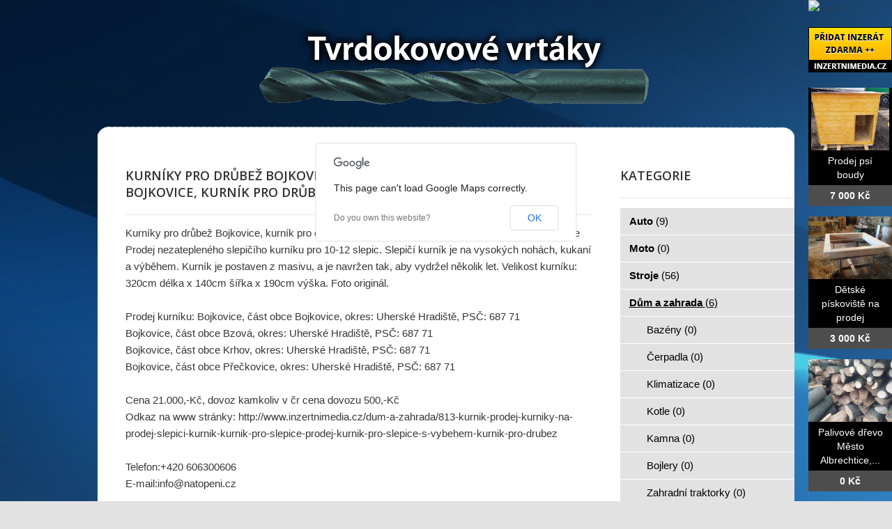

--- FILE ---
content_type: text/html; charset=utf-8
request_url: http://www.tvrdokovove-vrtaky.cz/bazar/dum-a-zahrada/1590-kurniky-pro-drubez-bojkovice-kurnik-pro-drubez-s-vybehem-bojkovice-kurnik-pro-drubez-bojkovice
body_size: 5346
content:
<!DOCTYPE html>
<html lang="cs-cz">
<head>
  <base href="http://www.tvrdokovove-vrtaky.cz/bazar/dum-a-zahrada/1590-kurniky-pro-drubez-bojkovice-kurnik-pro-drubez-s-vybehem-bojkovice-kurnik-pro-drubez-bojkovice" />
  <meta http-equiv="content-type" content="text/html; charset=utf-8" />
  <meta name="title" content="Kurníky pro drůbež Bojkovice, kurník pro drůbež s výběhem Bojkovice, kurník pro drůbež Bojkovice" />
  <meta name="author" content="Monaxa Provider s.r.o. (www.firemni-reklama.cz)" />
  <meta name="description" content="Kurníky pro drůbež Bojkovice, kurník pro drůbež s výběhem Bojkovice, kurník pro drůbež BojkoviceProdej nezatepleného slepičího kurníku pro 10-12 slepic. Slepičí kurník je na vysokých nohách, kukaní a výběhem. Kurník je postaven z masivu, a je navržen tak, aby vydržel několik let." />
  <meta name="generator" content="Joomla! - Open Source Content Management" />
  <title>Kurníky pro drůbež Bojkovice, kurník pro drůbež s výběhem Bojkovice, kurník pro drůbež Bojkovice - tvrdokovove-vrtaky.cz</title>
  <link href="http://www.tvrdokovove-vrtaky.cz/bazar/dum-a-zahrada/1590-kurniky-pro-drubez-bojkovice-kurnik-pro-drubez-s-vybehem-bojkovice-kurnik-pro-drubez-bojkovice" rel="canonical" />
  <link rel="stylesheet" href="http://www.tvrdokovove-vrtaky.cz/bazar/media/com_mtree/js/jquery.fancybox-1.3.4.css" type="text/css" />
  <link rel="stylesheet" href="/bazar/media/system/css/modal.css" type="text/css" />
  <link rel="stylesheet" href="/data/style.css" type="text/css" />
  <link rel="stylesheet" href="https://fonts.googleapis.com/css?family=Open+Sans:300italic,400italic,600italic,700italic,800italic,400,800,700,600,300&amp;subset=latin,latin-ext" type="text/css" />
  <script src="/bazar/media/system/js/mootools-core.js" type="text/javascript"></script>
  <script src="/bazar/media/system/js/core.js" type="text/javascript"></script>
  <script src="/bazar/media/system/js/mootools-more.js" type="text/javascript"></script>
  <script src="/bazar/media/system/js/modal.js" type="text/javascript"></script>
  <script type="text/javascript">
window.addEvent('domready', function() {
			$$('.tooltip').each(function(el) {
				var title = el.get('title');
				if (title) {
					var parts = title.split('::', 2);
					el.store('tip:title', parts[0]);
					el.store('tip:text', parts[1]);
				}
			});
			var JTooltips = new Tips($$('.tooltip'), { maxTitleChars: 50, fixed: false});
		});
		window.addEvent('domready', function() {

			SqueezeBox.initialize({});
			SqueezeBox.assign($$('a.modal'), {
				parse: 'rel'
			});
		});


  </script>
  <meta property="og:title" content="Kurníky pro drůbež Bojkovice, kurník pro drůbež s výběhem Bojkovice, kurník pro drůbež Bojkovice"/>
  <meta property="og:description" content="Kurníky pro drůbež Bojkovice, kurník pro drůbež s výběhem Bojkovice, kurník pro drůbež BojkoviceProdej nezatepleného slepičího kurníku pro 10-12 slepic. Slepičí kurník je na vysokých nohách, kukaní a výběhem. Kurník je postaven z masivu, a je navržen tak, aby vydržel několik let."/>
  <meta property="og:url" content="http://www.tvrdokovove-vrtaky.cz/bazar/dum-a-zahrada/1590-kurniky-pro-drubez-bojkovice-kurnik-pro-drubez-s-vybehem-bojkovice-kurnik-pro-drubez-bojkovice"/>
  <meta property="og:image" content="http://www.inzertnimedia.cz/media/com_mtree/images/listings/s/2999-IMG_6496.JPG"/>
  <script src="http://www.tvrdokovove-vrtaky.cz/bazar/media/com_mtree/js/jquery-1.8.3.min.js" type="text/javascript"></script>
  <script src="http://www.tvrdokovove-vrtaky.cz/bazar/media/com_mtree/js/vote.js" type="text/javascript"></script>
  <script src="http://www.tvrdokovove-vrtaky.cz/bazar/media/com_mtree/js/jquery.fancybox-1.3.4.pack.js" type="text/javascript"></script>
  <script type="text/javascript"><!-- 
jQuery.noConflict();
var mtoken="be4fd5b1fd7f571ef4d8d1b34ece3751";
var mosConfig_live_site="http://www.tvrdokovove-vrtaky.cz/bazar";
var ratingImagePath="/media/com_mtree/images/";
var langRateThisListing="Ohodnotit tento záznam";
var ratingText=new Array();
ratingText[5]="Výborné!";
ratingText[4]="Dobré";
ratingText[3]="Průměr";
ratingText[2]="Dostačující";
ratingText[1]="Velmi špatné";
//--></script>
  <link href="http://www.tvrdokovove-vrtaky.cz/bazar/components/com_mtree/templates/kinabalu/template.css" rel="stylesheet" type="text/css"/>

<!-- Piwik -->
<script type="text/javascript">
  var _paq = _paq || [];
  /* tracker methods like "setCustomDimension" should be called before "trackPageView" */
  _paq.push(['trackPageView']);
  _paq.push(['enableLinkTracking']);
  (function() {
    var u="//statistika.monaxaweb.cz/";
    _paq.push(['setTrackerUrl', u+'piwik.php']);
    _paq.push(['setSiteId', '87']);
    var d=document, g=d.createElement('script'), s=d.getElementsByTagName('script')[0];
    g.type='text/javascript'; g.async=true; g.defer=true; g.src=u+'piwik.js'; s.parentNode.insertBefore(g,s);
  })();
</script>
<!-- End Piwik Code -->
</head>

<body>
<noscript><p><img src="//statistika.monaxaweb.cz/piwik.php?idsite=87&rec=1" style="border:0;" alt="" /></p></noscript>
<div id="bg">
	<img src="/data/bg.jpg" alt="">
</div>
<div id="general">
	<div id="mainheader">
    <a href="/" id="mainodkaz" title="Tvrdokovové vrtáky – hlavní strana"></a>
  </div>
<div id="mainobsah">

<div class="ID-levy">

<div id="system-message-container">
</div>
<div class="inzerat-detail">
<h1><span itemprop="name">Kurníky pro drůbež Bojkovice, kurník pro drůbež s výběhem Bojkovice, kurník pro drůbež Bojkovice </span><sup class="popular">Oblíbené</sup> </h1>
<div class="inzerat-text">
<div class="inzerat-levy">
<!-- <div class="datum">
<time datetime="2016-03-25 15:44:42">25.03.2016</time></div> -->
<div class="popisek">
Kurníky pro drůbež Bojkovice, kurník pro drůbež s výběhem Bojkovice, kurník pro drůbež Bojkovice<br />
Prodej nezatepleného slepičího kurníku pro 10-12 slepic. Slepičí kurník je na vysokých nohách, kukaní a výběhem. Kurník je postaven z masivu, a je navržen tak, aby vydržel několik let. Velikost kurníku: 320cm délka x 140cm šířka x 190cm výška. Foto originál.  <br />
<br />
Prodej kurníku: Bojkovice, část obce Bojkovice, okres: Uherské Hradiště, PSČ: 687 71<br />
Bojkovice, část obce Bzová, okres: Uherské Hradiště, PSČ: 687 71<br />
Bojkovice, část obce Krhov, okres: Uherské Hradiště, PSČ: 687 71<br />
Bojkovice, část obce Přečkovice, okres: Uherské Hradiště, PSČ: 687 71<br />
<br />
Cena 21.000,-Kč, dovoz kamkoliv v čr cena dovozu 500,-Kč<br />
Odkaz na www stránky: http://www.inzertnimedia.cz/dum-a-zahrada/813-kurnik-prodej-kurniky-na-prodej-slepici-kurnik-kurnik-pro-slepice-prodej-kurnik-pro-slepice-s-vybehem-kurnik-pro-drubez<br />
<br />
Telefon:+420 606300606<br />
E-mail:info@natopeni.cz</div>
<div class="inzerat-obrazky">				<div class="obrazek-velky">
        <a class="listingimage" rel="group1" href="http://www.inzertnimedia.cz/media/com_mtree/images/listings/m/2999-IMG_6496.JPG">
        <img src="http://www.inzertnimedia.cz/media/com_mtree/images/listings/m/2999-IMG_6496.JPG" alt="2999-IMG_6496.JPG" /></a></div><div class="obrazek-nahledy">		<div class="obrazek-nahled"><a class="listingimage" rel="group1" href="http://www.inzertnimedia.cz/media/com_mtree/images/listings/m/2999-IMG_6496.JPG"><img src="http://www.inzertnimedia.cz/media/com_mtree/images/listings/s/2999-IMG_6496.JPG" alt="2999-IMG_6496.JPG" /></a></div>		<div class="obrazek-nahled"><a class="listingimage" rel="group1" href="http://www.inzertnimedia.cz/media/com_mtree/images/listings/m/3000-IMG_6497.JPG"><img src="http://www.inzertnimedia.cz/media/com_mtree/images/listings/s/3000-IMG_6497.JPG" alt="3000-IMG_6497.JPG" /></a></div>		<div class="obrazek-nahled"><a class="listingimage" rel="group1" href="http://www.inzertnimedia.cz/media/com_mtree/images/listings/m/3001-IMG_6489.JPG"><img src="http://www.inzertnimedia.cz/media/com_mtree/images/listings/s/3001-IMG_6489.JPG" alt="3001-IMG_6489.JPG" /></a></div>		<div class="obrazek-nahled"><a class="listingimage" rel="group1" href="http://www.inzertnimedia.cz/media/com_mtree/images/listings/m/3002-IMG_6493.JPG"><img src="http://www.inzertnimedia.cz/media/com_mtree/images/listings/s/3002-IMG_6493.JPG" alt="3002-IMG_6493.JPG" /></a></div></div></div>
<script type="text/javascript">
jQuery(function () {
		jQuery("a.listingimage").fancybox({
		'opacity'	: true,
		'overlayShow'	: true,
		'overlayOpacity': 0.7,
		'overlayColor'	: '#000',
		'transitionIn'	: 'none',
		'transitionOut'	: 'none',
		'changeSpeed'	: '0',
		'padding'	: '0',
		'type'		: 'image',
		'changeFade'	: 0,
		'cyclic'	: true
	});
});
</script>
<div class="inzerat-podrobnosti">
<h2>Podrobnosti</h2>
<ul class="inzerat-informace"><li id="field_4" class="radek radek-1 radek radek-konec"><div class="caption">Adresa</div><div class="output">Bojkovice, <a class="tag" rel="tag" href="/bazar/search-by/city?value=Bojkovice">Bojkovice</a>, 687 71</div></li><li id="field_9" class="radek radek-2 radek radek-konec"><div class="caption">Telefon</div><div class="output">606300606</div></li><li id="field_11" class="radek radek-1 radek radek-konec"><div class="caption">E-mail</div><div class="output"><script type="text/javascript"><!--
document.write('<a hr'+'ef="mai'+'lto'+':'+'%69%6e%66%6f%40%6e%61%74%6f%70%65%6e%69%2e%63%7a">&#105;&#110;&#102;&#111;&#64;&#110;&#97;&#116;&#111;&#112;&#101;&#110;&#105;&#46;&#99;&#122;<\/a>');
//--></script></div></li><li id="field_12" class="radek radek-2 radek radek-konec"><div class="caption">WWW</div><div class="output"><a href="http://www.inzertnimedia.cz/dum-a-zahrada/813-kurnik-prodej-kurniky-na-prodej-slepici-kurnik-kurnik-pro-slepice-prodej-kurnik-pro-slepice-s-vybehem-kurnik-pro-drubez" target="_blank">www.inzertnimedia.cz/dum-a-zahrada/813-kurnik-prodej-kurniky...</a></div></li><li id="field_13" class="radek radek-1 radek radek-konec"><div class="caption">Cena</div><div class="output">0 Kč</div></li><li id="field_14" class="radek radek-2 radek radek-konec"><div class="caption">Zobrazení</div><div class="output">87551</div></li><li id="field_18" class="radek radek-1 radek radek-konec"><div class="caption">Vloženo</div><div class="output"><time datetime="2016-03-25 15:44:42">25.03.2016</time></div></li></ul>	<div class="inzerat-tlacitka">
	<a href="/bazar/dum-a-zahrada/1590-kurniky-pro-drubez-bojkovice-kurnik-pro-drubez-s-vybehem-bojkovice-kurnik-pro-drubez-bojkovice/recommend" rel="nofollow">Doporučit inzerát</a><a href="/bazar/dum-a-zahrada/1590-kurniky-pro-drubez-bojkovice-kurnik-pro-drubez-s-vybehem-bojkovice-kurnik-pro-drubez-bojkovice/contact" rel="nofollow">Kontaktovat vlastníka</a><a href="http://maps.google.com/maps?q=Bojkovice+Bojkovice++687+71" rel="nofollow" target="_blank">Poloha na mapě</a>  </div>
</div>
</div>


<div class="clr"></div>


<div class="column first"><div class="listing-desc"></div></div>


<div class="map">
	<h2>Poloha na mapě</h2>
	<script src="http://maps.googleapis.com/maps/api/js?v=3.6&amp;sensor=false" type="text/javascript"></script>
	
	<script type="text/javascript">
		function initialize() {
			var mapLatlng = new google.maps.LatLng(49.038643, 17.814882);
			var mapOptions = {
			  zoom: 13,
			  center: mapLatlng,
			  mapTypeId: google.maps.MapTypeId.ROADMAP,
			  scrollwheel: false
			};
			var map = new google.maps.Map(document.getElementById("map"), mapOptions);
			var marker = new google.maps.Marker({
				position: mapLatlng, 
				map: map, 
			 	title:"Kurníky pro drůbež Bojkovice, kurník pro drůbež s výběhem Bojkovice, kurník pro drůbež Bojkovice"
			 });
		}
		jQuery(document).ready(function(){initialize();});
	</script>
	<div id="map" style="width:100%;height:300px"></div>
</div></div>
</div>
</div>
<div class="ID-pravy">
<div class="modul">
<h2 class="nadpis">Kategorie</h2>
<div class="text">
<ul class="menu-bazar"><li><a href="/bazar/auto">Auto <small>(9)</small></a></li><li><a href="/bazar/moto">Moto <small>(0)</small></a></li><li><a href="/bazar/stroje">Stroje <small>(56)</small></a></li><li class="parent active"><a href="/bazar/dum-a-zahrada">Dům a zahrada <small>(6)</small></a><ul class="menu-bazar"><li><a href="/bazar/dum-a-zahrada/bazeny">Bazény <small>(0)</small></a></li><li><a href="/bazar/dum-a-zahrada/cerpadla">Čerpadla <small>(0)</small></a></li><li><a href="/bazar/dum-a-zahrada/klimatizace">Klimatizace <small>(0)</small></a></li><li><a href="/bazar/dum-a-zahrada/kotle">Kotle <small>(0)</small></a></li><li><a href="/bazar/dum-a-zahrada/kamna">Kamna <small>(0)</small></a></li><li><a href="/bazar/dum-a-zahrada/bojlery">Bojlery <small>(0)</small></a></li><li><a href="/bazar/dum-a-zahrada/zahradni-traktorky">Zahradní traktorky <small>(0)</small></a></li><li><a href="/bazar/dum-a-zahrada/michacky">Míchačky <small>(0)</small></a></li><li><a href="/bazar/dum-a-zahrada/naradi">Nářadí <small>(0)</small></a></li><li><a href="/bazar/dum-a-zahrada/radiatory">Radiátory <small>(0)</small></a></li><li><a href="/bazar/dum-a-zahrada/rostliny">Rostliny <small>(0)</small></a></li><li><a href="/bazar/dum-a-zahrada/sekacky">Sekačky <small>(0)</small></a></li><li><a href="/bazar/dum-a-zahrada/snezne-frezy">Sněžné frézy <small>(0)</small></a></li><li><a href="/bazar/dum-a-zahrada/stavebni-material">Stavební materiál <small>(0)</small></a></li><li><a href="/bazar/dum-a-zahrada/vybaveni-dilen">Vybavení dílen <small>(0)</small></a></li><li><a href="/bazar/dum-a-zahrada/vysavace">Vysavače <small>(0)</small></a></li><li><a href="/bazar/dum-a-zahrada/grili">Grili <small>(0)</small></a></li><li><a href="/bazar/dum-a-zahrada/zahradni-nabytek">Zahradní nábytek <small>(0)</small></a></li><li><a href="/bazar/dum-a-zahrada/zahradni-technika">Zahradní technika <small>(0)</small></a></li><li><a href="/bazar/dum-a-zahrada/ostatni">Ostatní <small>(3)</small></a></li></ul></li><li><a href="/bazar/reality">Reality <small>(29)</small></a></li><li><a href="/bazar/zvirata">Zvířata <small>(0)</small></a></li><li><a href="/bazar/pc">Počítače <small>(0)</small></a></li><li><a href="/bazar/elektro">Elektro <small>(5)</small></a></li><li><a href="/bazar/mobily">Mobily <small>(0)</small></a></li><li><a href="/bazar/foto-video">Foto - video <small>(0)</small></a></li><li><a href="/bazar/prace">Práce <small>(0)</small></a></li><li><a href="/bazar/sluzby">Služby <small>(11)</small></a></li><li><a href="/bazar/deti">Děti <small>(0)</small></a></li><li><a href="/bazar/obleceni">Oblečení <small>(0)</small></a></li><li><a href="/bazar/sport">Sport <small>(0)</small></a></li><li><a href="/bazar/hudba">Hudba <small>(0)</small></a></li><li><a href="/bazar/knihy">Knihy <small>(0)</small></a></li><li><a href="/bazar/vstupenky">Vstupenky <small>(0)</small></a></li><li><a href="/bazar/nabytek">Nábytek <small>(0)</small></a></li><li><a href="/bazar/ostatni">Ostatní <small>(38)</small></a></li><li><a href="/bazar/koupe">Koupě <small>(2)</small></a></li><li><a href="/bazar/palivove-drevo-palivove-drivi-drevo-na-topeni">Palivové dřevo - palivové dříví - dřevo na topení <small>(15)</small></a></li></ul></div>
</div>
</div>

</div>
<div id="mainfooter">

<div id="supplementary" class="two">
		<div id="first" class="widget-area" role="complementary">
		<aside id="text-2" class="widget widget_text"><h3 class="widget-title">Copyright</h3>			<div class="textwidget">(c) tvrdokovove-vrtaky.cz 2012 / SEO: <a href="http://www.k2media.cz/" title="SEO Praha" target="_blank">k2media.cz</a></div>
		</aside>	</div><!-- #first .widget-area -->
	
		<div id="second" class="widget-area" role="complementary">
		<aside id="text-3" class="widget widget_text"><h3 class="widget-title">Užitečné odkazy</h3>			<div class="textwidget"><a href="http://www.tvrdokovove-odpady.cz/" title="tvrdokovove odpady vykup, vykup tvrdokovoveho odpadu, vykup odpadu z tvrdokovu, vykup tvrdokovovych spicek">Tvrdokovové odpady</a>
<a href="http://www.vykup-slinute-karbidy.cz/" title="vykup slinute karbidy, slinute karbidy, slinuty karbid, vykup karbid, vykup slinuty, vykup slinutych karbidu, vykup slinuteho karbidu, vykup wolfram karbidu">Výkup - slinuté karbidy</a><a href="http://www.vykup-tk-platku.cz/" title="vykup tk platku, vykup tvrdokovu, vykup slinuteho karbidu">Výkup TK plátků</a>
<a href="http://www.vykup-sk-platku.cz/" title="vykup sk platku, výkup tvrdokovu, výkup slinutého karbidu">Výkup SK plátků</a>
<a href="http://www.slinute-karbidy-vykup.cz/" title="slinute karbidy, vykup karbidu, výkup slinutých karbidů">Slinuté karbidy výkup</a>

</div>
		</aside>	</div><!-- #second .widget-area -->
<div class="ID-bannery-katalyzatory">
<!DOCTYPE HTML PUBLIC "-//IETF//DTD HTML 2.0//EN">
<html><head>
<title>302 Found</title>
</head><body>
<h1>Found</h1>
<p>The document has moved <a href="https://www.kovy.cz/files/bannery/katalyzatory.php?pocet_zaznamu=6">here</a>.</p>
</body></html>
</div>
	</div><!-- #supplementary --></div>
</div>
<div class="ID-bannery-pravy">
<a href="/bazar"><img src="/images/bazar_banner.png" alt="bazar"></a>
<a class="tooltip" href="http://www.inzertnimedia.cz/pridat-inzerat" title="Přidáním inzerátu na tento systém zveřejníme váš inzerát na cca 400 webových portálech a to zcela zdarma.::"><img src="http://www.inzertnimedia.cz/images/pridat-inzerat.png" alt="přidat inzerát zdarma"></a>
<div class="banner"><a target="_blank" class="tooltip" href="http://www.i-kralikarny.cz/prodej-psi-boudy" title="Prodej psí boudy levně::po celé ČR"><img src="https://www.inzertnimedia.cz/media/com_mtree/images/listings/s/551.jpg" alt="Prodej psí boudy">Prodej psí boudy<span>7 000 Kč</span></a></div><div class="banner"><a target="_blank" class="tooltip" href="http://www.i-kralikarny.cz/prodej-piskoviste" title="Dětské pískoviště na prodej::po celé ČR"><img src="https://www.inzertnimedia.cz/media/com_mtree/images/listings/s/548.jpg" alt="Dětské pískoviště na prodej">Dětské pískoviště na prodej<span>3 000 Kč</span></a></div><div class="banner"><a class="tooltip" href="/bazar/624-palivove-drevo-mesto-albrechtice-drevo-na-topeni-mesto-albrechtice-stipane-drevo-mesto-albrechtice" title="Palivové dřevo Město Albrechtice, dřevo na topení Město Albrechtice, štípané dřevo Město Albrechtice.::"><img src="https://www.inzertnimedia.cz/media/com_mtree/images/listings/s/1194-IMG_2288.JPG" alt="Palivové dřevo Město Albrechtice, dřevo na topení Město Albrechtice, štípané dřevo Město Albrechtice.">Palivové dřevo Město Albrechtice,...<span>0 Kč</span></a></div>
<div class="banner"><a class="tooltip" href="/bazar/3014-asistentka-personalniho-oddeleni-brno-vhodne-pro-cid-ozz" title="Asistentka personálního oddělení Brno- vhodné pro ČID/OZZ::">Asistentka personálního oddělení...<span>0 Kč</span></a></div>
<div class="banner"><a class="tooltip" href="/bazar/3342-stavebnice-drevostavby-z-kanady" title="Stavebnice, dřevostavby z Kanady::"><img src="https://www.inzertnimedia.cz/media/com_mtree/images/listings/s/5214-foto1.jpg" alt="Stavebnice, dřevostavby z Kanady">Stavebnice, dřevostavby z Kanady...<span>990 000 Kč</span></a></div>
<div class="banner"><a class="tooltip" href="/bazar/2483-mikeesamon" title="mikeesamon::">mikeesamon...<span>30 000 Kč</span></a></div>
</div>
</body>
</html>
